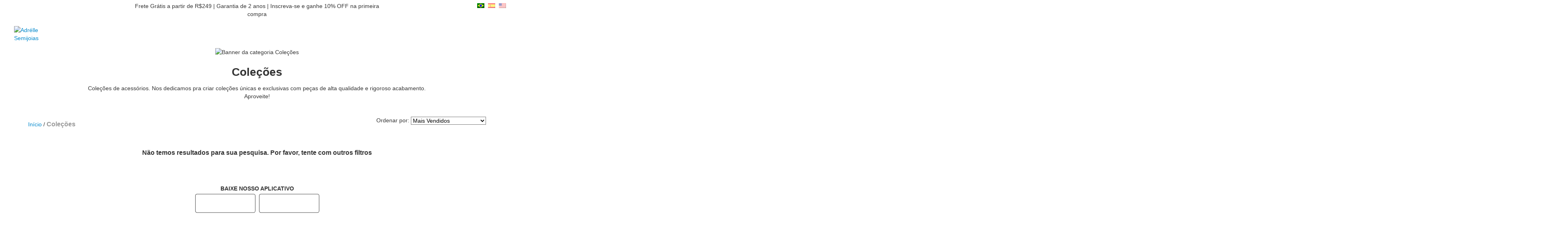

--- FILE ---
content_type: text/html;charset=utf-8
request_url: https://pageview-notify.rdstation.com.br/send
body_size: -75
content:
9e7f7122-3196-4d3b-8671-30b0aa1913e5